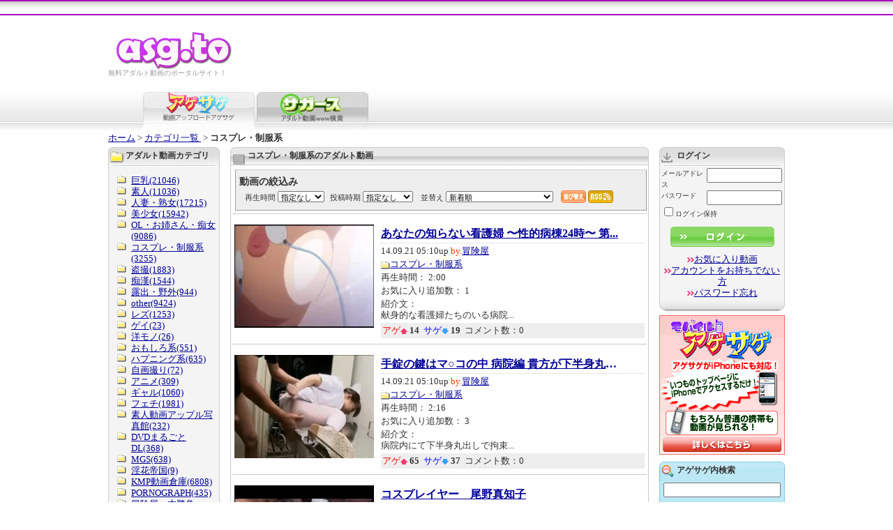

--- FILE ---
content_type: text/html; charset=UTF-8
request_url: https://asg.to/categoryPage.html?ccd=seihuku&sort=posted_on&page=270
body_size: 12154
content:
<!DOCTYPE html PUBLIC "-//W3C//DTD XHTML 1.0 Transitional//EN" "http://www.w3.org/TR/xhtml1/DTD/xhtml1-transitional.dtd">
<html xmlns="http://www.w3.org/1999/xhtml">
<head>
<meta http-equiv="Content-Type" content="text/html; charset=UTF-8" />
<title>コスプレ・制服系のアダルト動画 裏アゲサゲ−無料エロ動画−</title>
<meta name="keywords" content="無料アダルト,アダルトサンプル動画,アダルトDVD,アダルトムービー,新着アダルト動画" />
<meta name="copyright" content="Copyright アダルト動画アゲサゲ[ASG.TO]" />
<meta name="abstract" content="アダルト動画を投稿して対決！アゲサゲは無料動画アップロード！"  />
<meta name="description" content="新着アダルト動画アダルト動画アゲサゲは無料動画アップロードです。" />
<link href="/css/common.css" rel="stylesheet" type="text/css" />
<link type="application/rss+xml" href="new_movie.rss" title="Recently Added Videos" rel="alternate"/>
        <script type="text/javascript" src="/js/jquery-1.7.min.js"></script>
    <script type="text/javascript" src="/js/jquery.popunder.min.js"></script>
    <script type="text/javascript" src="/js/jquery.cookie.js"></script>
<script type="text/javascript" src="/js/common.js"></script>
<script type="text/javascript" src="/js/info.js"></script>
<script type="text/javascript" src="/js/thumbchange.js"></script>
<script type="text/javascript" src="/scripts/common.js"></script>
<link rel="meta" href="https://asg.to/labels.rdf" type="application/rdf+xml" title="ICRA labels" />
<meta http-equiv="pics-Label" content='(pics-1.1 "http://www.icra.org/pics/vocabularyv03/" l gen true for "http://asg.to" r (n 2 s 3 v 3 l 3 oa 2 ob 2 oc 0 od 0 oe 0 of 0 og 0 oh 0 c 3) gen true for "https://www.asg.to/" r (n 2 s 3 v 3 l 3 oa 2 ob 2 oc 0 od 0 oe 0 of 0 og 0 oh 0 c 3))' />
<meta name="RATING" content="RTA-5042-1996-1400-1577-RTA" /></head>

<body onload="MM_preloadImages('/images/tab_vegaspia_on.jpg')">

<div id="layout">

	<div id="ad-over" style="display:none;"><script type="text/javascript">document.write(adBody[adRand][1]);</script></div>
	<div id="header">
        	<div align="center">
		<table width="865" height="20" border="0" cellpadding="0" cellspacing="0" bordercolor="#FFFFFF">
	  <tr>
		<td>&nbsp;</td>
	  </tr>
	</table>
	</div>
		
		<div id="logoarea">
			<div id="logo">
				<h1><a href="/" title="アダルトビデオ ASG.TO"><img src="/vegas/images/logo.gif" alt="アダルトビデオ ASG.TO" border="0" /></a></h1>
				<p>無料アダルト動画のポータルサイト！</p>
			</div>
			<div id="gnavi">
		
				</ul>
			</div>
			<br class="clear" />
		</div>
		
		<div id="tabarea">
			<map name="videophoto">
			<area href="http://pix.asg.to/" coords="80,42,156,57">
			<area href="https://asg.to/" coords="0,0,156,57">
			</map>
			<img src="/img/common/tab_magesage_on.jpg" alt="裏アゲサゲ" name="agesage" id="agesage" usemap="#videophoto" />
			<a href="/search"><img src="https://asg.to/img/tab_vegaspia_off_160.jpg" alt="サガース（アダルト動画WWW検索）" name="vegaspia" border="0" id="vegaspia" onmouseover="MM_swapImage('vegaspia','','https://asg.to/img/tab_vegaspia_on_160.jpg',1)" onmouseout="MM_swapImgRestore()" /></a>
		<!-- remove it in english page - start -->
		<!-- remove it in english page - end -->
		</div>
	</div>
    <div id="main"><!-- メインエリア -->
        <div id="pan"><a href="/">ホーム</a>&nbsp;&gt;&nbsp;<a href="/category" title="カテゴリ一覧">カテゴリ一覧
</a>&nbsp;&gt;&nbsp;<strong>コスプレ・制服系</strong></div>

        <div id="wrap"><!-- 左＋真ん中開始 -->

        <div id="centerarea"><!-- 真ん中開始 -->

            <div class="box600 film">
                <div class="tit600">
                    <h2>コスプレ・制服系のアダルト動画</h2>
                                    </div>
                <div class="boxbody-white" id="list">
		            <form method="get" action="/categoryPage.html?ccd=seihuku&sort=posted_on&page=270">
    <div class="sortFilter" id="sortFilters">

    <p class="header">動画の絞込み</p>

    <input type="hidden" id="target-url-2" class="target-url" value="https://asg.to/new_movie.rss?"/>
    <input type="hidden" name="ccd" value="seihuku"/>
    <script>
        
        (function() {
            var node = {
            
                'value': 'seihuku', 'text': 'コスプレ・制服系'
            
            };

        sortFilter.changeRSSParam('ccd', node);
        })();
        
    </script>


<label for="minimum-length-1">再生時間</label>
<select id="minimum-length-1"  class="minimum-length"  name="minimumLength">
    <option value="">指定なし</option>
    <option value="5">5分以上</option>
    <option value="10">10分以上</option>
    <option value="20">20分以上</option>
    <option value="30">30分以上</option>
    <option value="60">60分以上</option>
</select><label for="movie-age-1">投稿時期</label>
<select id="movie-age-1"  class="movie-age"  name="age">
    <option value="">指定なし</option>
    <option value="today">1日以内</option>
    <option value="week">1週間以内</option>
    <option value="month">1ヶ月以内</option>
    <option value="halfyear">半年以内</option>
    <option value="year">1年以内</option>
    <option value="2year">2年以内</option>
    <option value="3year">3年以内</option>
    <option value="5year">5年以内</option>
</select>
    <label for="sort-1">並替え</label>
    <select name="sort" class="sort" id="sort-1">
                    <option value="posted_on" selected='selected'>新着順</option>
                    <option value="votes" >アゲが多い順</option>
                    <option value="votes_negative" >サゲが多い順</option>
                    <option value="comment_count" >コメントが多い順</option>
                    <option value="favorites" >お気に入りに追加された数</option>
                    <option value="movie_view" >再生回数順</option>
                    <option value="votes_ratio" >アゲ率順</option>
            </select>
    <script>
        
            (function() {
                var sort = $('.sort');

                sort.on('change', function () {
                    sortFilter.changeRSSParam('sort', this.options[this.selectedIndex]);
                    sortFilter.hidePopUp();
                });

                sort.trigger('change');
            })();
        
    </script>

    <a class="submit" href="#" onclick="this.parentNode.parentNode.submit(); return false;"></a>
            <a class="rssMenu" href="#" onclick="sortFilter.showPopUp(); return false;"></a>
    
    <div class="rssPopUp" id="rssPopUp">
    <div class="borderElement"></div>
    <a href="#" id="rssLink" class="button" target="_blank" onclick="sortFilter.hidePopUp();"></a>
    <div class="filters">
        <span class="filtersHead">現在の条件：</span><span id="filtersText"></span>
    </div>
    <a href="#" class="close" onclick="sortFilter.hidePopUp(); return false;"></a>
    <script>
    
    (function(global, factory) {
        factory(global, global.jQuery, global.sortFilter)
    }(this, function (w, $, sortFilter) {
        'use-strict';

        var handleOnDocumentReady = function () {

            var handleFilterOnChange = function (filterName) {
                return function () {
                    sortFilter.changeRSSParam(filterName, this.options[this.selectedIndex]);
                    sortFilter.showPopUp();
                    sortFilter.hidePopUp();
                };
            };

            var minimumLength = $('.minimum-length'),
                movieAge = $('.movie-age'),
                sort = $('.sort'),
                searchCategory = $('#search-category'),
                query = $('#query-box');

            minimumLength.on('change', handleFilterOnChange('minimumLength'));
            movieAge.on('change', handleFilterOnChange('age'));
            searchCategory.on('change', handleFilterOnChange('searchCategory'));
            sort.on('change', handleFilterOnChange('sort'));


            query.on('keyup', function () {
                sortFilter.changeRSSParam('q', {value: encodeURIComponent(query.val())});
                sortFilter.refreshRSSLink();
            });


            minimumLength.trigger('change');
            movieAge.trigger('change');
            sort.trigger('change');
            searchCategory.trigger('change');
            query.trigger('keyup');
        };

        $(handleOnDocumentReady);
    }));
    
</script></div>


</div></form>                    <!-- NOT FOR ENGLISH -->
                                        
			                    <!-- END NOT FOR ENGLISH -->
                    <script>var thumbsArray = new Array();var statusArray       = new Array();var preloadArray = new Array();</script>

                <!-- ループ開始 -->
                                <script language="JavaScript">var statusArray = new Array();var preloadArray = new Array();</script>
                <div>
                    <script language="JavaScript">thumbsArray[367877] = new Array();
                                                    thumbsArray[367877][0] = 'https://cdnmedia.asg.to/t/1402513850_392205_516197.flv.mp4/200x148/0';
                                                    thumbsArray[367877][1] = 'https://cdnmedia.asg.to/t/1402513850_392205_516197.flv.mp4/200x148/1';
                                                    thumbsArray[367877][2] = 'https://cdnmedia.asg.to/t/1402513850_392205_516197.flv.mp4/200x148/2';
                                                    thumbsArray[367877][3] = 'https://cdnmedia.asg.to/t/1402513850_392205_516197.flv.mp4/200x148/3';
                                                    thumbsArray[367877][4] = 'https://cdnmedia.asg.to/t/1402513850_392205_516197.flv.mp4/200x148/4';
                                                    thumbsArray[367877][5] = 'https://cdnmedia.asg.to/t/1402513850_392205_516197.flv.mp4/200x148/5';
                                                    thumbsArray[367877][6] = 'https://cdnmedia.asg.to/t/1402513850_392205_516197.flv.mp4/200x148/6';
                                                    thumbsArray[367877][7] = 'https://cdnmedia.asg.to/t/1402513850_392205_516197.flv.mp4/200x148/7';
                                                    thumbsArray[367877][8] = 'https://cdnmedia.asg.to/t/1402513850_392205_516197.flv.mp4/200x148/8';
                                                    thumbsArray[367877][9] = 'https://cdnmedia.asg.to/t/1402513850_392205_516197.flv.mp4/200x148/9';
                                                    thumbsArray[367877][10] = 'https://cdnmedia.asg.to/t/1402513850_392205_516197.flv.mp4/200x148/10';
                                                    thumbsArray[367877][11] = 'https://cdnmedia.asg.to/t/1402513850_392205_516197.flv.mp4/200x148/11';
                                                    thumbsArray[367877][12] = 'https://cdnmedia.asg.to/t/1402513850_392205_516197.flv.mp4/200x148/12';
                                                    thumbsArray[367877][13] = 'https://cdnmedia.asg.to/t/1402513850_392205_516197.flv.mp4/200x148/13';
                                                    thumbsArray[367877][14] = 'https://cdnmedia.asg.to/t/1402513850_392205_516197.flv.mp4/200x148/14';
                                                    thumbsArray[367877][15] = 'https://cdnmedia.asg.to/t/1402513850_392205_516197.flv.mp4/200x148/15';
                                                    thumbsArray[367877][16] = 'https://cdnmedia.asg.to/t/1402513850_392205_516197.flv.mp4/200x148/16';
                                                    thumbsArray[367877][17] = 'https://cdnmedia.asg.to/t/1402513850_392205_516197.flv.mp4/200x148/17';
                                                    thumbsArray[367877][18] = 'https://cdnmedia.asg.to/t/1402513850_392205_516197.flv.mp4/200x148/18';
                                                    thumbsArray[367877][19] = 'https://cdnmedia.asg.to/t/1402513850_392205_516197.flv.mp4/200x148/19';
                                                    thumbsArray[367877][20] = 'https://cdnmedia.asg.to/t/1402513850_392205_516197.flv.mp4/200x148/20';
                                                    thumbsArray[367877][21] = 'https://cdnmedia.asg.to/t/1402513850_392205_516197.flv.mp4/200x148/21';
                                                    thumbsArray[367877][22] = 'https://cdnmedia.asg.to/t/1402513850_392205_516197.flv.mp4/200x148/22';
                                                    thumbsArray[367877][23] = 'https://cdnmedia.asg.to/t/1402513850_392205_516197.flv.mp4/200x148/23';
                                                    thumbsArray[367877][24] = 'https://cdnmedia.asg.to/t/1402513850_392205_516197.flv.mp4/200x148/24';
                                                    thumbsArray[367877][25] = 'https://cdnmedia.asg.to/t/1402513850_392205_516197.flv.mp4/200x148/25';
                                            </script>
                    <div style="padding: 0; border: none">
                        <a href="/contentsPage.html?mcd=B4dJOzY7kqJezXmb" onmouseover="startPreview(367877)" onmouseout="stopPreview(367877)">
                            <img class="shift-left" src="https://cdnmedia.asg.to/t/1402513850_392205_516197.flv.mp4/200x148/12" id="img_src_367877" alt="あなたの知らない看護婦 〜性的病棟24時〜 第一話 天使たちの素顔" width="200" height="148" />
                        </a>
                    </div>
                    <div style="padding: 0; border: none">
                        <h3><a href="/contentsPage.html?mcd=B4dJOzY7kqJezXmb" title="あなたの知らない看護婦 〜性的病棟24時〜 第一話 天使たちの素顔">あなたの知らない看護婦 〜性的病棟24時〜 第...</a></h3>
                        <div class="list-info">
                                                <p>14.09.21 05:10up <span class="orange">by.</span><a href="/memberPage.html?mcd=oQmu9LwvUSUxkGG3Tco7">冒険屋</a></p>
                        <p><img src="/images/icon_folder_s.gif" alt="カテゴリ" width="13" height="11" align="absmiddle" /><a href="/categoryPage.html?ccd=seihuku">コスプレ・制服系</a></p>
                        <p>再生時間： 2:00</p>
                        <p>お気に入り追加数： 1</p>
                        <p>
                        紹介文：<br />
                        献身的な看護婦たちのいる病院...</p>
                        <p class="list-status">
                        <span class="red">アゲ</span><img src="/images/icon_age.gif" alt="↑" width="10" height="8" align="absmiddle" />&nbsp;<b>14</b>&nbsp;
                        <span class="green">サゲ</span><img src="/images/icon_sage.gif" alt="↓" width="10" height="8" align="absmiddle" />&nbsp;<b>19</b>&nbsp;
                        コメント数：0
                        </p>
                        </div>
                    </div>
                    <br clear="all" />
                </div>

                                <script language="JavaScript">var statusArray = new Array();var preloadArray = new Array();</script>
                <div>
                    <script language="JavaScript">thumbsArray[341143] = new Array();
                                                    thumbsArray[341143][0] = 'https://cdnmedia.asg.to/t/1368472140_615514_349802.flv.mp4/200x148/0';
                                                    thumbsArray[341143][1] = 'https://cdnmedia.asg.to/t/1368472140_615514_349802.flv.mp4/200x148/1';
                                                    thumbsArray[341143][2] = 'https://cdnmedia.asg.to/t/1368472140_615514_349802.flv.mp4/200x148/2';
                                                    thumbsArray[341143][3] = 'https://cdnmedia.asg.to/t/1368472140_615514_349802.flv.mp4/200x148/3';
                                                    thumbsArray[341143][4] = 'https://cdnmedia.asg.to/t/1368472140_615514_349802.flv.mp4/200x148/4';
                                                    thumbsArray[341143][5] = 'https://cdnmedia.asg.to/t/1368472140_615514_349802.flv.mp4/200x148/5';
                                                    thumbsArray[341143][6] = 'https://cdnmedia.asg.to/t/1368472140_615514_349802.flv.mp4/200x148/6';
                                                    thumbsArray[341143][7] = 'https://cdnmedia.asg.to/t/1368472140_615514_349802.flv.mp4/200x148/7';
                                                    thumbsArray[341143][8] = 'https://cdnmedia.asg.to/t/1368472140_615514_349802.flv.mp4/200x148/8';
                                                    thumbsArray[341143][9] = 'https://cdnmedia.asg.to/t/1368472140_615514_349802.flv.mp4/200x148/9';
                                                    thumbsArray[341143][10] = 'https://cdnmedia.asg.to/t/1368472140_615514_349802.flv.mp4/200x148/10';
                                                    thumbsArray[341143][11] = 'https://cdnmedia.asg.to/t/1368472140_615514_349802.flv.mp4/200x148/11';
                                                    thumbsArray[341143][12] = 'https://cdnmedia.asg.to/t/1368472140_615514_349802.flv.mp4/200x148/12';
                                                    thumbsArray[341143][13] = 'https://cdnmedia.asg.to/t/1368472140_615514_349802.flv.mp4/200x148/13';
                                                    thumbsArray[341143][14] = 'https://cdnmedia.asg.to/t/1368472140_615514_349802.flv.mp4/200x148/14';
                                                    thumbsArray[341143][15] = 'https://cdnmedia.asg.to/t/1368472140_615514_349802.flv.mp4/200x148/15';
                                                    thumbsArray[341143][16] = 'https://cdnmedia.asg.to/t/1368472140_615514_349802.flv.mp4/200x148/16';
                                                    thumbsArray[341143][17] = 'https://cdnmedia.asg.to/t/1368472140_615514_349802.flv.mp4/200x148/17';
                                                    thumbsArray[341143][18] = 'https://cdnmedia.asg.to/t/1368472140_615514_349802.flv.mp4/200x148/18';
                                                    thumbsArray[341143][19] = 'https://cdnmedia.asg.to/t/1368472140_615514_349802.flv.mp4/200x148/19';
                                                    thumbsArray[341143][20] = 'https://cdnmedia.asg.to/t/1368472140_615514_349802.flv.mp4/200x148/20';
                                                    thumbsArray[341143][21] = 'https://cdnmedia.asg.to/t/1368472140_615514_349802.flv.mp4/200x148/21';
                                                    thumbsArray[341143][22] = 'https://cdnmedia.asg.to/t/1368472140_615514_349802.flv.mp4/200x148/22';
                                                    thumbsArray[341143][23] = 'https://cdnmedia.asg.to/t/1368472140_615514_349802.flv.mp4/200x148/23';
                                                    thumbsArray[341143][24] = 'https://cdnmedia.asg.to/t/1368472140_615514_349802.flv.mp4/200x148/24';
                                                    thumbsArray[341143][25] = 'https://cdnmedia.asg.to/t/1368472140_615514_349802.flv.mp4/200x148/25';
                                            </script>
                    <div style="padding: 0; border: none">
                        <a href="/contentsPage.html?mcd=JGnTEbkRIQqeyPF9" onmouseover="startPreview(341143)" onmouseout="stopPreview(341143)">
                            <img class="shift-left" src="https://cdnmedia.asg.to/t/1368472140_615514_349802.flv.mp4/200x148/12" id="img_src_341143" alt="手錠の鍵はマ○コの中 病院編 貴方が下半身丸出しの看護師に「鍵を取っていただけますか」と 助けを求められたら犯さずにいれますか？" width="200" height="148" />
                        </a>
                    </div>
                    <div style="padding: 0; border: none">
                        <h3><a href="/contentsPage.html?mcd=JGnTEbkRIQqeyPF9" title="手錠の鍵はマ○コの中 病院編 貴方が下半身丸出しの看護師に「鍵を取っていただけますか」と 助けを求められたら犯さずにいれますか？">手錠の鍵はマ○コの中 病院編 貴方が下半身丸出...</a></h3>
                        <div class="list-info">
                                                <p>14.09.21 05:10up <span class="orange">by.</span><a href="/memberPage.html?mcd=oQmu9LwvUSUxkGG3Tco7">冒険屋</a></p>
                        <p><img src="/images/icon_folder_s.gif" alt="カテゴリ" width="13" height="11" align="absmiddle" /><a href="/categoryPage.html?ccd=seihuku">コスプレ・制服系</a></p>
                        <p>再生時間： 2:16</p>
                        <p>お気に入り追加数： 3</p>
                        <p>
                        紹介文：<br />
                        病院内にて下半身丸出しで拘束...</p>
                        <p class="list-status">
                        <span class="red">アゲ</span><img src="/images/icon_age.gif" alt="↑" width="10" height="8" align="absmiddle" />&nbsp;<b>65</b>&nbsp;
                        <span class="green">サゲ</span><img src="/images/icon_sage.gif" alt="↓" width="10" height="8" align="absmiddle" />&nbsp;<b>37</b>&nbsp;
                        コメント数：0
                        </p>
                        </div>
                    </div>
                    <br clear="all" />
                </div>

                                <script language="JavaScript">var statusArray = new Array();var preloadArray = new Array();</script>
                <div>
                    <script language="JavaScript">thumbsArray[343335] = new Array();
                                                    thumbsArray[343335][0] = 'https://cdnmedia.asg.to/t/1372706005_863765_351322.flv.mp4/200x148/0';
                                                    thumbsArray[343335][1] = 'https://cdnmedia.asg.to/t/1372706005_863765_351322.flv.mp4/200x148/1';
                                                    thumbsArray[343335][2] = 'https://cdnmedia.asg.to/t/1372706005_863765_351322.flv.mp4/200x148/2';
                                                    thumbsArray[343335][3] = 'https://cdnmedia.asg.to/t/1372706005_863765_351322.flv.mp4/200x148/3';
                                                    thumbsArray[343335][4] = 'https://cdnmedia.asg.to/t/1372706005_863765_351322.flv.mp4/200x148/4';
                                                    thumbsArray[343335][5] = 'https://cdnmedia.asg.to/t/1372706005_863765_351322.flv.mp4/200x148/5';
                                                    thumbsArray[343335][6] = 'https://cdnmedia.asg.to/t/1372706005_863765_351322.flv.mp4/200x148/6';
                                                    thumbsArray[343335][7] = 'https://cdnmedia.asg.to/t/1372706005_863765_351322.flv.mp4/200x148/7';
                                                    thumbsArray[343335][8] = 'https://cdnmedia.asg.to/t/1372706005_863765_351322.flv.mp4/200x148/8';
                                                    thumbsArray[343335][9] = 'https://cdnmedia.asg.to/t/1372706005_863765_351322.flv.mp4/200x148/9';
                                                    thumbsArray[343335][10] = 'https://cdnmedia.asg.to/t/1372706005_863765_351322.flv.mp4/200x148/10';
                                                    thumbsArray[343335][11] = 'https://cdnmedia.asg.to/t/1372706005_863765_351322.flv.mp4/200x148/11';
                                                    thumbsArray[343335][12] = 'https://cdnmedia.asg.to/t/1372706005_863765_351322.flv.mp4/200x148/12';
                                                    thumbsArray[343335][13] = 'https://cdnmedia.asg.to/t/1372706005_863765_351322.flv.mp4/200x148/13';
                                                    thumbsArray[343335][14] = 'https://cdnmedia.asg.to/t/1372706005_863765_351322.flv.mp4/200x148/14';
                                                    thumbsArray[343335][15] = 'https://cdnmedia.asg.to/t/1372706005_863765_351322.flv.mp4/200x148/15';
                                                    thumbsArray[343335][16] = 'https://cdnmedia.asg.to/t/1372706005_863765_351322.flv.mp4/200x148/16';
                                                    thumbsArray[343335][17] = 'https://cdnmedia.asg.to/t/1372706005_863765_351322.flv.mp4/200x148/17';
                                                    thumbsArray[343335][18] = 'https://cdnmedia.asg.to/t/1372706005_863765_351322.flv.mp4/200x148/18';
                                                    thumbsArray[343335][19] = 'https://cdnmedia.asg.to/t/1372706005_863765_351322.flv.mp4/200x148/19';
                                                    thumbsArray[343335][20] = 'https://cdnmedia.asg.to/t/1372706005_863765_351322.flv.mp4/200x148/20';
                                                    thumbsArray[343335][21] = 'https://cdnmedia.asg.to/t/1372706005_863765_351322.flv.mp4/200x148/21';
                                                    thumbsArray[343335][22] = 'https://cdnmedia.asg.to/t/1372706005_863765_351322.flv.mp4/200x148/22';
                                                    thumbsArray[343335][23] = 'https://cdnmedia.asg.to/t/1372706005_863765_351322.flv.mp4/200x148/23';
                                                    thumbsArray[343335][24] = 'https://cdnmedia.asg.to/t/1372706005_863765_351322.flv.mp4/200x148/24';
                                                    thumbsArray[343335][25] = 'https://cdnmedia.asg.to/t/1372706005_863765_351322.flv.mp4/200x148/25';
                                            </script>
                    <div style="padding: 0; border: none">
                        <a href="/contentsPage.html?mcd=p0WlMpluLtBHcj58" onmouseover="startPreview(343335)" onmouseout="stopPreview(343335)">
                            <img class="shift-left" src="https://cdnmedia.asg.to/t/1372706005_863765_351322.flv.mp4/200x148/12" id="img_src_343335" alt="コスプレイヤー　尾野真知子" width="200" height="148" />
                        </a>
                    </div>
                    <div style="padding: 0; border: none">
                        <h3><a href="/contentsPage.html?mcd=p0WlMpluLtBHcj58" title="コスプレイヤー　尾野真知子">コスプレイヤー　尾野真知子</a></h3>
                        <div class="list-info">
                                                <p>14.09.21 05:10up <span class="orange">by.</span><a href="/memberPage.html?mcd=oQmu9LwvUSUxkGG3Tco7">冒険屋</a></p>
                        <p><img src="/images/icon_folder_s.gif" alt="カテゴリ" width="13" height="11" align="absmiddle" /><a href="/categoryPage.html?ccd=seihuku">コスプレ・制服系</a></p>
                        <p>再生時間： 2:00</p>
                        <p>お気に入り追加数： 3</p>
                        <p>
                        紹介文：<br />
                        あのA○B○○になりたかったアイド...</p>
                        <p class="list-status">
                        <span class="red">アゲ</span><img src="/images/icon_age.gif" alt="↑" width="10" height="8" align="absmiddle" />&nbsp;<b>28</b>&nbsp;
                        <span class="green">サゲ</span><img src="/images/icon_sage.gif" alt="↓" width="10" height="8" align="absmiddle" />&nbsp;<b>19</b>&nbsp;
                        コメント数：0
                        </p>
                        </div>
                    </div>
                    <br clear="all" />
                </div>

                                <script language="JavaScript">var statusArray = new Array();var preloadArray = new Array();</script>
                <div>
                    <script language="JavaScript">thumbsArray[361769] = new Array();
                                                    thumbsArray[361769][0] = 'https://cdnmedia.asg.to/t/1398280308_19366_497562.flv.mp4/200x148/0';
                                                    thumbsArray[361769][1] = 'https://cdnmedia.asg.to/t/1398280308_19366_497562.flv.mp4/200x148/1';
                                                    thumbsArray[361769][2] = 'https://cdnmedia.asg.to/t/1398280308_19366_497562.flv.mp4/200x148/2';
                                                    thumbsArray[361769][3] = 'https://cdnmedia.asg.to/t/1398280308_19366_497562.flv.mp4/200x148/3';
                                                    thumbsArray[361769][4] = 'https://cdnmedia.asg.to/t/1398280308_19366_497562.flv.mp4/200x148/4';
                                                    thumbsArray[361769][5] = 'https://cdnmedia.asg.to/t/1398280308_19366_497562.flv.mp4/200x148/5';
                                                    thumbsArray[361769][6] = 'https://cdnmedia.asg.to/t/1398280308_19366_497562.flv.mp4/200x148/6';
                                                    thumbsArray[361769][7] = 'https://cdnmedia.asg.to/t/1398280308_19366_497562.flv.mp4/200x148/7';
                                                    thumbsArray[361769][8] = 'https://cdnmedia.asg.to/t/1398280308_19366_497562.flv.mp4/200x148/8';
                                                    thumbsArray[361769][9] = 'https://cdnmedia.asg.to/t/1398280308_19366_497562.flv.mp4/200x148/9';
                                                    thumbsArray[361769][10] = 'https://cdnmedia.asg.to/t/1398280308_19366_497562.flv.mp4/200x148/10';
                                                    thumbsArray[361769][11] = 'https://cdnmedia.asg.to/t/1398280308_19366_497562.flv.mp4/200x148/11';
                                                    thumbsArray[361769][12] = 'https://cdnmedia.asg.to/t/1398280308_19366_497562.flv.mp4/200x148/12';
                                                    thumbsArray[361769][13] = 'https://cdnmedia.asg.to/t/1398280308_19366_497562.flv.mp4/200x148/13';
                                                    thumbsArray[361769][14] = 'https://cdnmedia.asg.to/t/1398280308_19366_497562.flv.mp4/200x148/14';
                                                    thumbsArray[361769][15] = 'https://cdnmedia.asg.to/t/1398280308_19366_497562.flv.mp4/200x148/15';
                                                    thumbsArray[361769][16] = 'https://cdnmedia.asg.to/t/1398280308_19366_497562.flv.mp4/200x148/16';
                                                    thumbsArray[361769][17] = 'https://cdnmedia.asg.to/t/1398280308_19366_497562.flv.mp4/200x148/17';
                                                    thumbsArray[361769][18] = 'https://cdnmedia.asg.to/t/1398280308_19366_497562.flv.mp4/200x148/18';
                                                    thumbsArray[361769][19] = 'https://cdnmedia.asg.to/t/1398280308_19366_497562.flv.mp4/200x148/19';
                                                    thumbsArray[361769][20] = 'https://cdnmedia.asg.to/t/1398280308_19366_497562.flv.mp4/200x148/20';
                                                    thumbsArray[361769][21] = 'https://cdnmedia.asg.to/t/1398280308_19366_497562.flv.mp4/200x148/21';
                                                    thumbsArray[361769][22] = 'https://cdnmedia.asg.to/t/1398280308_19366_497562.flv.mp4/200x148/22';
                                                    thumbsArray[361769][23] = 'https://cdnmedia.asg.to/t/1398280308_19366_497562.flv.mp4/200x148/23';
                                                    thumbsArray[361769][24] = 'https://cdnmedia.asg.to/t/1398280308_19366_497562.flv.mp4/200x148/24';
                                                    thumbsArray[361769][25] = 'https://cdnmedia.asg.to/t/1398280308_19366_497562.flv.mp4/200x148/25';
                                            </script>
                    <div style="padding: 0; border: none">
                        <a href="/contentsPage.html?mcd=q90vj4zjniRy9egm" onmouseover="startPreview(361769)" onmouseout="stopPreview(361769)">
                            <img class="shift-left" src="https://cdnmedia.asg.to/t/1398280308_19366_497562.flv.mp4/200x148/12" id="img_src_361769" alt="精子ごっくん　看護師" width="200" height="148" />
                        </a>
                    </div>
                    <div style="padding: 0; border: none">
                        <h3><a href="/contentsPage.html?mcd=q90vj4zjniRy9egm" title="精子ごっくん　看護師">精子ごっくん　看護師</a></h3>
                        <div class="list-info">
                                                <p>14.09.21 05:10up <span class="orange">by.</span><a href="/memberPage.html?mcd=oQmu9LwvUSUxkGG3Tco7">冒険屋</a></p>
                        <p><img src="/images/icon_folder_s.gif" alt="カテゴリ" width="13" height="11" align="absmiddle" /><a href="/categoryPage.html?ccd=seihuku">コスプレ・制服系</a></p>
                        <p>再生時間： 2:01</p>
                        <p>お気に入り追加数： 4</p>
                        <p>
                        紹介文：<br />
                        AKNRでAVデビューしたお馴染み...</p>
                        <p class="list-status">
                        <span class="red">アゲ</span><img src="/images/icon_age.gif" alt="↑" width="10" height="8" align="absmiddle" />&nbsp;<b>24</b>&nbsp;
                        <span class="green">サゲ</span><img src="/images/icon_sage.gif" alt="↓" width="10" height="8" align="absmiddle" />&nbsp;<b>14</b>&nbsp;
                        コメント数：0
                        </p>
                        </div>
                    </div>
                    <br clear="all" />
                </div>

                                <script language="JavaScript">var statusArray = new Array();var preloadArray = new Array();</script>
                <div>
                    <script language="JavaScript">thumbsArray[361768] = new Array();
                                                    thumbsArray[361768][0] = 'https://cdnmedia.asg.to/t/1398280110_362092_497561.flv.mp4/200x148/0';
                                                    thumbsArray[361768][1] = 'https://cdnmedia.asg.to/t/1398280110_362092_497561.flv.mp4/200x148/1';
                                                    thumbsArray[361768][2] = 'https://cdnmedia.asg.to/t/1398280110_362092_497561.flv.mp4/200x148/2';
                                                    thumbsArray[361768][3] = 'https://cdnmedia.asg.to/t/1398280110_362092_497561.flv.mp4/200x148/3';
                                                    thumbsArray[361768][4] = 'https://cdnmedia.asg.to/t/1398280110_362092_497561.flv.mp4/200x148/4';
                                                    thumbsArray[361768][5] = 'https://cdnmedia.asg.to/t/1398280110_362092_497561.flv.mp4/200x148/5';
                                                    thumbsArray[361768][6] = 'https://cdnmedia.asg.to/t/1398280110_362092_497561.flv.mp4/200x148/6';
                                                    thumbsArray[361768][7] = 'https://cdnmedia.asg.to/t/1398280110_362092_497561.flv.mp4/200x148/7';
                                                    thumbsArray[361768][8] = 'https://cdnmedia.asg.to/t/1398280110_362092_497561.flv.mp4/200x148/8';
                                                    thumbsArray[361768][9] = 'https://cdnmedia.asg.to/t/1398280110_362092_497561.flv.mp4/200x148/9';
                                                    thumbsArray[361768][10] = 'https://cdnmedia.asg.to/t/1398280110_362092_497561.flv.mp4/200x148/10';
                                                    thumbsArray[361768][11] = 'https://cdnmedia.asg.to/t/1398280110_362092_497561.flv.mp4/200x148/11';
                                                    thumbsArray[361768][12] = 'https://cdnmedia.asg.to/t/1398280110_362092_497561.flv.mp4/200x148/12';
                                                    thumbsArray[361768][13] = 'https://cdnmedia.asg.to/t/1398280110_362092_497561.flv.mp4/200x148/13';
                                                    thumbsArray[361768][14] = 'https://cdnmedia.asg.to/t/1398280110_362092_497561.flv.mp4/200x148/14';
                                                    thumbsArray[361768][15] = 'https://cdnmedia.asg.to/t/1398280110_362092_497561.flv.mp4/200x148/15';
                                                    thumbsArray[361768][16] = 'https://cdnmedia.asg.to/t/1398280110_362092_497561.flv.mp4/200x148/16';
                                                    thumbsArray[361768][17] = 'https://cdnmedia.asg.to/t/1398280110_362092_497561.flv.mp4/200x148/17';
                                                    thumbsArray[361768][18] = 'https://cdnmedia.asg.to/t/1398280110_362092_497561.flv.mp4/200x148/18';
                                                    thumbsArray[361768][19] = 'https://cdnmedia.asg.to/t/1398280110_362092_497561.flv.mp4/200x148/19';
                                                    thumbsArray[361768][20] = 'https://cdnmedia.asg.to/t/1398280110_362092_497561.flv.mp4/200x148/20';
                                                    thumbsArray[361768][21] = 'https://cdnmedia.asg.to/t/1398280110_362092_497561.flv.mp4/200x148/21';
                                                    thumbsArray[361768][22] = 'https://cdnmedia.asg.to/t/1398280110_362092_497561.flv.mp4/200x148/22';
                                                    thumbsArray[361768][23] = 'https://cdnmedia.asg.to/t/1398280110_362092_497561.flv.mp4/200x148/23';
                                                    thumbsArray[361768][24] = 'https://cdnmedia.asg.to/t/1398280110_362092_497561.flv.mp4/200x148/24';
                                                    thumbsArray[361768][25] = 'https://cdnmedia.asg.to/t/1398280110_362092_497561.flv.mp4/200x148/25';
                                            </script>
                    <div style="padding: 0; border: none">
                        <a href="/contentsPage.html?mcd=ZDXq3iVDRfinlT4m" onmouseover="startPreview(361768)" onmouseout="stopPreview(361768)">
                            <img class="shift-left" src="https://cdnmedia.asg.to/t/1398280110_362092_497561.flv.mp4/200x148/12" id="img_src_361768" alt="非ヌキ系サロン　洗体エステで勃起しちゃった僕。10" width="200" height="148" />
                        </a>
                    </div>
                    <div style="padding: 0; border: none">
                        <h3><a href="/contentsPage.html?mcd=ZDXq3iVDRfinlT4m" title="非ヌキ系サロン　洗体エステで勃起しちゃった僕。10">非ヌキ系サロン　洗体エステで勃起しちゃった...</a></h3>
                        <div class="list-info">
                                                <p>14.09.21 05:10up <span class="orange">by.</span><a href="/memberPage.html?mcd=oQmu9LwvUSUxkGG3Tco7">冒険屋</a></p>
                        <p><img src="/images/icon_folder_s.gif" alt="カテゴリ" width="13" height="11" align="absmiddle" /><a href="/categoryPage.html?ccd=seihuku">コスプレ・制服系</a></p>
                        <p>再生時間： 2:01</p>
                        <p>お気に入り追加数： 3</p>
                        <p>
                        紹介文：<br />
                        非ヌキ系サロン　洗体エステで...</p>
                        <p class="list-status">
                        <span class="red">アゲ</span><img src="/images/icon_age.gif" alt="↑" width="10" height="8" align="absmiddle" />&nbsp;<b>12</b>&nbsp;
                        <span class="green">サゲ</span><img src="/images/icon_sage.gif" alt="↓" width="10" height="8" align="absmiddle" />&nbsp;<b>23</b>&nbsp;
                        コメント数：0
                        </p>
                        </div>
                    </div>
                    <br clear="all" />
                </div>

                                <script language="JavaScript">var statusArray = new Array();var preloadArray = new Array();</script>
                <div>
                    <script language="JavaScript">thumbsArray[350665] = new Array();
                                                    thumbsArray[350665][0] = 'https://cdnmedia.asg.to/t/1389727676_789694_360049.flv.mp4/200x148/0';
                                                    thumbsArray[350665][1] = 'https://cdnmedia.asg.to/t/1389727676_789694_360049.flv.mp4/200x148/1';
                                                    thumbsArray[350665][2] = 'https://cdnmedia.asg.to/t/1389727676_789694_360049.flv.mp4/200x148/2';
                                                    thumbsArray[350665][3] = 'https://cdnmedia.asg.to/t/1389727676_789694_360049.flv.mp4/200x148/3';
                                                    thumbsArray[350665][4] = 'https://cdnmedia.asg.to/t/1389727676_789694_360049.flv.mp4/200x148/4';
                                                    thumbsArray[350665][5] = 'https://cdnmedia.asg.to/t/1389727676_789694_360049.flv.mp4/200x148/5';
                                                    thumbsArray[350665][6] = 'https://cdnmedia.asg.to/t/1389727676_789694_360049.flv.mp4/200x148/6';
                                                    thumbsArray[350665][7] = 'https://cdnmedia.asg.to/t/1389727676_789694_360049.flv.mp4/200x148/7';
                                                    thumbsArray[350665][8] = 'https://cdnmedia.asg.to/t/1389727676_789694_360049.flv.mp4/200x148/8';
                                                    thumbsArray[350665][9] = 'https://cdnmedia.asg.to/t/1389727676_789694_360049.flv.mp4/200x148/9';
                                                    thumbsArray[350665][10] = 'https://cdnmedia.asg.to/t/1389727676_789694_360049.flv.mp4/200x148/10';
                                                    thumbsArray[350665][11] = 'https://cdnmedia.asg.to/t/1389727676_789694_360049.flv.mp4/200x148/11';
                                                    thumbsArray[350665][12] = 'https://cdnmedia.asg.to/t/1389727676_789694_360049.flv.mp4/200x148/12';
                                                    thumbsArray[350665][13] = 'https://cdnmedia.asg.to/t/1389727676_789694_360049.flv.mp4/200x148/13';
                                                    thumbsArray[350665][14] = 'https://cdnmedia.asg.to/t/1389727676_789694_360049.flv.mp4/200x148/14';
                                                    thumbsArray[350665][15] = 'https://cdnmedia.asg.to/t/1389727676_789694_360049.flv.mp4/200x148/15';
                                                    thumbsArray[350665][16] = 'https://cdnmedia.asg.to/t/1389727676_789694_360049.flv.mp4/200x148/16';
                                                    thumbsArray[350665][17] = 'https://cdnmedia.asg.to/t/1389727676_789694_360049.flv.mp4/200x148/17';
                                                    thumbsArray[350665][18] = 'https://cdnmedia.asg.to/t/1389727676_789694_360049.flv.mp4/200x148/18';
                                                    thumbsArray[350665][19] = 'https://cdnmedia.asg.to/t/1389727676_789694_360049.flv.mp4/200x148/19';
                                                    thumbsArray[350665][20] = 'https://cdnmedia.asg.to/t/1389727676_789694_360049.flv.mp4/200x148/20';
                                                    thumbsArray[350665][21] = 'https://cdnmedia.asg.to/t/1389727676_789694_360049.flv.mp4/200x148/21';
                                                    thumbsArray[350665][22] = 'https://cdnmedia.asg.to/t/1389727676_789694_360049.flv.mp4/200x148/22';
                                                    thumbsArray[350665][23] = 'https://cdnmedia.asg.to/t/1389727676_789694_360049.flv.mp4/200x148/23';
                                                    thumbsArray[350665][24] = 'https://cdnmedia.asg.to/t/1389727676_789694_360049.flv.mp4/200x148/24';
                                                    thumbsArray[350665][25] = 'https://cdnmedia.asg.to/t/1389727676_789694_360049.flv.mp4/200x148/25';
                                            </script>
                    <div style="padding: 0; border: none">
                        <a href="/contentsPage.html?mcd=QN6MNYVRVgyeOKx0" onmouseover="startPreview(350665)" onmouseout="stopPreview(350665)">
                            <img class="shift-left" src="https://cdnmedia.asg.to/t/1389727676_789694_360049.flv.mp4/200x148/12" id="img_src_350665" alt="尾上若葉式早漏チ〇ポ強化合宿" width="200" height="148" />
                        </a>
                    </div>
                    <div style="padding: 0; border: none">
                        <h3><a href="/contentsPage.html?mcd=QN6MNYVRVgyeOKx0" title="尾上若葉式早漏チ〇ポ強化合宿">尾上若葉式早漏チ〇ポ強化合宿</a></h3>
                        <div class="list-info">
                                                <p>14.09.18 05:10up <span class="orange">by.</span><a href="/memberPage.html?mcd=oQmu9LwvUSUxkGG3Tco7">冒険屋</a></p>
                        <p><img src="/images/icon_folder_s.gif" alt="カテゴリ" width="13" height="11" align="absmiddle" /><a href="/categoryPage.html?ccd=seihuku">コスプレ・制服系</a></p>
                        <p>再生時間： 2:01</p>
                        <p>お気に入り追加数： 2</p>
                        <p>
                        紹介文：<br />
                        早漏でお悩みの男性を人気女優...</p>
                        <p class="list-status">
                        <span class="red">アゲ</span><img src="/images/icon_age.gif" alt="↑" width="10" height="8" align="absmiddle" />&nbsp;<b>38</b>&nbsp;
                        <span class="green">サゲ</span><img src="/images/icon_sage.gif" alt="↓" width="10" height="8" align="absmiddle" />&nbsp;<b>39</b>&nbsp;
                        コメント数：0
                        </p>
                        </div>
                    </div>
                    <br clear="all" />
                </div>

                                <script language="JavaScript">var statusArray = new Array();var preloadArray = new Array();</script>
                <div>
                    <script language="JavaScript">thumbsArray[378246] = new Array();
                                                    thumbsArray[378246][0] = 'https://cdnmedia.asg.to/t/1410783102_541182_543474.flv.mp4/200x148/0';
                                                    thumbsArray[378246][1] = 'https://cdnmedia.asg.to/t/1410783102_541182_543474.flv.mp4/200x148/1';
                                                    thumbsArray[378246][2] = 'https://cdnmedia.asg.to/t/1410783102_541182_543474.flv.mp4/200x148/2';
                                                    thumbsArray[378246][3] = 'https://cdnmedia.asg.to/t/1410783102_541182_543474.flv.mp4/200x148/3';
                                                    thumbsArray[378246][4] = 'https://cdnmedia.asg.to/t/1410783102_541182_543474.flv.mp4/200x148/4';
                                                    thumbsArray[378246][5] = 'https://cdnmedia.asg.to/t/1410783102_541182_543474.flv.mp4/200x148/5';
                                                    thumbsArray[378246][6] = 'https://cdnmedia.asg.to/t/1410783102_541182_543474.flv.mp4/200x148/6';
                                                    thumbsArray[378246][7] = 'https://cdnmedia.asg.to/t/1410783102_541182_543474.flv.mp4/200x148/7';
                                                    thumbsArray[378246][8] = 'https://cdnmedia.asg.to/t/1410783102_541182_543474.flv.mp4/200x148/8';
                                                    thumbsArray[378246][9] = 'https://cdnmedia.asg.to/t/1410783102_541182_543474.flv.mp4/200x148/9';
                                                    thumbsArray[378246][10] = 'https://cdnmedia.asg.to/t/1410783102_541182_543474.flv.mp4/200x148/10';
                                                    thumbsArray[378246][11] = 'https://cdnmedia.asg.to/t/1410783102_541182_543474.flv.mp4/200x148/11';
                                                    thumbsArray[378246][12] = 'https://cdnmedia.asg.to/t/1410783102_541182_543474.flv.mp4/200x148/12';
                                                    thumbsArray[378246][13] = 'https://cdnmedia.asg.to/t/1410783102_541182_543474.flv.mp4/200x148/13';
                                                    thumbsArray[378246][14] = 'https://cdnmedia.asg.to/t/1410783102_541182_543474.flv.mp4/200x148/14';
                                                    thumbsArray[378246][15] = 'https://cdnmedia.asg.to/t/1410783102_541182_543474.flv.mp4/200x148/15';
                                                    thumbsArray[378246][16] = 'https://cdnmedia.asg.to/t/1410783102_541182_543474.flv.mp4/200x148/16';
                                                    thumbsArray[378246][17] = 'https://cdnmedia.asg.to/t/1410783102_541182_543474.flv.mp4/200x148/17';
                                                    thumbsArray[378246][18] = 'https://cdnmedia.asg.to/t/1410783102_541182_543474.flv.mp4/200x148/18';
                                                    thumbsArray[378246][19] = 'https://cdnmedia.asg.to/t/1410783102_541182_543474.flv.mp4/200x148/19';
                                                    thumbsArray[378246][20] = 'https://cdnmedia.asg.to/t/1410783102_541182_543474.flv.mp4/200x148/20';
                                                    thumbsArray[378246][21] = 'https://cdnmedia.asg.to/t/1410783102_541182_543474.flv.mp4/200x148/21';
                                                    thumbsArray[378246][22] = 'https://cdnmedia.asg.to/t/1410783102_541182_543474.flv.mp4/200x148/22';
                                                    thumbsArray[378246][23] = 'https://cdnmedia.asg.to/t/1410783102_541182_543474.flv.mp4/200x148/23';
                                                    thumbsArray[378246][24] = 'https://cdnmedia.asg.to/t/1410783102_541182_543474.flv.mp4/200x148/24';
                                                    thumbsArray[378246][25] = 'https://cdnmedia.asg.to/t/1410783102_541182_543474.flv.mp4/200x148/25';
                                            </script>
                    <div style="padding: 0; border: none">
                        <a href="/contentsPage.html?mcd=aWdoWTkxeGd2X5pF" onmouseover="startPreview(378246)" onmouseout="stopPreview(378246)">
                            <img class="shift-left" src="https://cdnmedia.asg.to/t/1410783102_541182_543474.flv.mp4/200x148/12" id="img_src_378246" alt="中出し肉便器学級当番2" width="200" height="148" />
                        </a>
                    </div>
                    <div style="padding: 0; border: none">
                        <h3><a href="/contentsPage.html?mcd=aWdoWTkxeGd2X5pF" title="中出し肉便器学級当番2">中出し肉便器学級当番2</a></h3>
                        <div class="list-info">
                                                <p>14.09.17 21:00up <span class="orange">by.</span><a href="/memberPage.html?mcd=XS9MmFx3xDtRR6dNftgk">ソフトオンデマンド</a></p>
                        <p><img src="/images/icon_folder_s.gif" alt="カテゴリ" width="13" height="11" align="absmiddle" /><a href="/categoryPage.html?ccd=seihuku">コスプレ・制服系</a></p>
                        <p>再生時間： 1:26</p>
                        <p>お気に入り追加数： 5</p>
                        <p>
                        紹介文：<br />
                        「奉仕係」それは男子生徒の心...</p>
                        <p class="list-status">
                        <span class="red">アゲ</span><img src="/images/icon_age.gif" alt="↑" width="10" height="8" align="absmiddle" />&nbsp;<b>6</b>&nbsp;
                        <span class="green">サゲ</span><img src="/images/icon_sage.gif" alt="↓" width="10" height="8" align="absmiddle" />&nbsp;<b>8</b>&nbsp;
                        コメント数：0
                        </p>
                        </div>
                    </div>
                    <br clear="all" />
                </div>

                                <script language="JavaScript">var statusArray = new Array();var preloadArray = new Array();</script>
                <div>
                    <script language="JavaScript">thumbsArray[341021] = new Array();
                                                    thumbsArray[341021][0] = 'https://cdnmedia.asg.to/t/1368214315_70472_349735.flv.mp4/200x148/0';
                                                    thumbsArray[341021][1] = 'https://cdnmedia.asg.to/t/1368214315_70472_349735.flv.mp4/200x148/1';
                                                    thumbsArray[341021][2] = 'https://cdnmedia.asg.to/t/1368214315_70472_349735.flv.mp4/200x148/2';
                                                    thumbsArray[341021][3] = 'https://cdnmedia.asg.to/t/1368214315_70472_349735.flv.mp4/200x148/3';
                                                    thumbsArray[341021][4] = 'https://cdnmedia.asg.to/t/1368214315_70472_349735.flv.mp4/200x148/4';
                                                    thumbsArray[341021][5] = 'https://cdnmedia.asg.to/t/1368214315_70472_349735.flv.mp4/200x148/5';
                                                    thumbsArray[341021][6] = 'https://cdnmedia.asg.to/t/1368214315_70472_349735.flv.mp4/200x148/6';
                                                    thumbsArray[341021][7] = 'https://cdnmedia.asg.to/t/1368214315_70472_349735.flv.mp4/200x148/7';
                                                    thumbsArray[341021][8] = 'https://cdnmedia.asg.to/t/1368214315_70472_349735.flv.mp4/200x148/8';
                                                    thumbsArray[341021][9] = 'https://cdnmedia.asg.to/t/1368214315_70472_349735.flv.mp4/200x148/9';
                                                    thumbsArray[341021][10] = 'https://cdnmedia.asg.to/t/1368214315_70472_349735.flv.mp4/200x148/10';
                                                    thumbsArray[341021][11] = 'https://cdnmedia.asg.to/t/1368214315_70472_349735.flv.mp4/200x148/11';
                                                    thumbsArray[341021][12] = 'https://cdnmedia.asg.to/t/1368214315_70472_349735.flv.mp4/200x148/12';
                                                    thumbsArray[341021][13] = 'https://cdnmedia.asg.to/t/1368214315_70472_349735.flv.mp4/200x148/13';
                                                    thumbsArray[341021][14] = 'https://cdnmedia.asg.to/t/1368214315_70472_349735.flv.mp4/200x148/14';
                                                    thumbsArray[341021][15] = 'https://cdnmedia.asg.to/t/1368214315_70472_349735.flv.mp4/200x148/15';
                                                    thumbsArray[341021][16] = 'https://cdnmedia.asg.to/t/1368214315_70472_349735.flv.mp4/200x148/16';
                                                    thumbsArray[341021][17] = 'https://cdnmedia.asg.to/t/1368214315_70472_349735.flv.mp4/200x148/17';
                                                    thumbsArray[341021][18] = 'https://cdnmedia.asg.to/t/1368214315_70472_349735.flv.mp4/200x148/18';
                                                    thumbsArray[341021][19] = 'https://cdnmedia.asg.to/t/1368214315_70472_349735.flv.mp4/200x148/19';
                                                    thumbsArray[341021][20] = 'https://cdnmedia.asg.to/t/1368214315_70472_349735.flv.mp4/200x148/20';
                                                    thumbsArray[341021][21] = 'https://cdnmedia.asg.to/t/1368214315_70472_349735.flv.mp4/200x148/21';
                                                    thumbsArray[341021][22] = 'https://cdnmedia.asg.to/t/1368214315_70472_349735.flv.mp4/200x148/22';
                                                    thumbsArray[341021][23] = 'https://cdnmedia.asg.to/t/1368214315_70472_349735.flv.mp4/200x148/23';
                                                    thumbsArray[341021][24] = 'https://cdnmedia.asg.to/t/1368214315_70472_349735.flv.mp4/200x148/24';
                                                    thumbsArray[341021][25] = 'https://cdnmedia.asg.to/t/1368214315_70472_349735.flv.mp4/200x148/25';
                                            </script>
                    <div style="padding: 0; border: none">
                        <a href="/contentsPage.html?mcd=8XJmgzG3nZfCW8lg" onmouseover="startPreview(341021)" onmouseout="stopPreview(341021)">
                            <img class="shift-left" src="https://cdnmedia.asg.to/t/1368214315_70472_349735.flv.mp4/200x148/12" id="img_src_341021" alt="僕の数少ない友達" width="200" height="148" />
                        </a>
                    </div>
                    <div style="padding: 0; border: none">
                        <h3><a href="/contentsPage.html?mcd=8XJmgzG3nZfCW8lg" title="僕の数少ない友達">僕の数少ない友達</a></h3>
                        <div class="list-info">
                                                <p>14.09.17 05:10up <span class="orange">by.</span><a href="/memberPage.html?mcd=oQmu9LwvUSUxkGG3Tco7">冒険屋</a></p>
                        <p><img src="/images/icon_folder_s.gif" alt="カテゴリ" width="13" height="11" align="absmiddle" /><a href="/categoryPage.html?ccd=seihuku">コスプレ・制服系</a></p>
                        <p>再生時間： 2:00</p>
                        <p>お気に入り追加数： 3</p>
                        <p>
                        紹介文：<br />
                        エアー友達だけじゃ満足できな...</p>
                        <p class="list-status">
                        <span class="red">アゲ</span><img src="/images/icon_age.gif" alt="↑" width="10" height="8" align="absmiddle" />&nbsp;<b>40</b>&nbsp;
                        <span class="green">サゲ</span><img src="/images/icon_sage.gif" alt="↓" width="10" height="8" align="absmiddle" />&nbsp;<b>46</b>&nbsp;
                        コメント数：2
                        </p>
                        </div>
                    </div>
                    <br clear="all" />
                </div>

                                <script language="JavaScript">var statusArray = new Array();var preloadArray = new Array();</script>
                <div>
                    <script language="JavaScript">thumbsArray[340974] = new Array();
                                                    thumbsArray[340974][0] = 'https://cdnmedia.asg.to/t/1368126566_389863_349795.flv.mp4/200x148/0';
                                                    thumbsArray[340974][1] = 'https://cdnmedia.asg.to/t/1368126566_389863_349795.flv.mp4/200x148/1';
                                                    thumbsArray[340974][2] = 'https://cdnmedia.asg.to/t/1368126566_389863_349795.flv.mp4/200x148/2';
                                                    thumbsArray[340974][3] = 'https://cdnmedia.asg.to/t/1368126566_389863_349795.flv.mp4/200x148/3';
                                                    thumbsArray[340974][4] = 'https://cdnmedia.asg.to/t/1368126566_389863_349795.flv.mp4/200x148/4';
                                                    thumbsArray[340974][5] = 'https://cdnmedia.asg.to/t/1368126566_389863_349795.flv.mp4/200x148/5';
                                                    thumbsArray[340974][6] = 'https://cdnmedia.asg.to/t/1368126566_389863_349795.flv.mp4/200x148/6';
                                                    thumbsArray[340974][7] = 'https://cdnmedia.asg.to/t/1368126566_389863_349795.flv.mp4/200x148/7';
                                                    thumbsArray[340974][8] = 'https://cdnmedia.asg.to/t/1368126566_389863_349795.flv.mp4/200x148/8';
                                                    thumbsArray[340974][9] = 'https://cdnmedia.asg.to/t/1368126566_389863_349795.flv.mp4/200x148/9';
                                                    thumbsArray[340974][10] = 'https://cdnmedia.asg.to/t/1368126566_389863_349795.flv.mp4/200x148/10';
                                                    thumbsArray[340974][11] = 'https://cdnmedia.asg.to/t/1368126566_389863_349795.flv.mp4/200x148/11';
                                                    thumbsArray[340974][12] = 'https://cdnmedia.asg.to/t/1368126566_389863_349795.flv.mp4/200x148/12';
                                                    thumbsArray[340974][13] = 'https://cdnmedia.asg.to/t/1368126566_389863_349795.flv.mp4/200x148/13';
                                                    thumbsArray[340974][14] = 'https://cdnmedia.asg.to/t/1368126566_389863_349795.flv.mp4/200x148/14';
                                                    thumbsArray[340974][15] = 'https://cdnmedia.asg.to/t/1368126566_389863_349795.flv.mp4/200x148/15';
                                                    thumbsArray[340974][16] = 'https://cdnmedia.asg.to/t/1368126566_389863_349795.flv.mp4/200x148/16';
                                                    thumbsArray[340974][17] = 'https://cdnmedia.asg.to/t/1368126566_389863_349795.flv.mp4/200x148/17';
                                                    thumbsArray[340974][18] = 'https://cdnmedia.asg.to/t/1368126566_389863_349795.flv.mp4/200x148/18';
                                                    thumbsArray[340974][19] = 'https://cdnmedia.asg.to/t/1368126566_389863_349795.flv.mp4/200x148/19';
                                                    thumbsArray[340974][20] = 'https://cdnmedia.asg.to/t/1368126566_389863_349795.flv.mp4/200x148/20';
                                                    thumbsArray[340974][21] = 'https://cdnmedia.asg.to/t/1368126566_389863_349795.flv.mp4/200x148/21';
                                                    thumbsArray[340974][22] = 'https://cdnmedia.asg.to/t/1368126566_389863_349795.flv.mp4/200x148/22';
                                                    thumbsArray[340974][23] = 'https://cdnmedia.asg.to/t/1368126566_389863_349795.flv.mp4/200x148/23';
                                                    thumbsArray[340974][24] = 'https://cdnmedia.asg.to/t/1368126566_389863_349795.flv.mp4/200x148/24';
                                                    thumbsArray[340974][25] = 'https://cdnmedia.asg.to/t/1368126566_389863_349795.flv.mp4/200x148/25';
                                            </script>
                    <div style="padding: 0; border: none">
                        <a href="/contentsPage.html?mcd=L8ctabXkYiwfwAiP" onmouseover="startPreview(340974)" onmouseout="stopPreview(340974)">
                            <img class="shift-left" src="https://cdnmedia.asg.to/t/1368126566_389863_349795.flv.mp4/200x148/12" id="img_src_340974" alt="「弱みを握られ言いなりになっても快感を拒絶し続ける 清楚なグ○ーンアテンダントをイカせる哲学」 VOL.1" width="200" height="148" />
                        </a>
                    </div>
                    <div style="padding: 0; border: none">
                        <h3><a href="/contentsPage.html?mcd=L8ctabXkYiwfwAiP" title="「弱みを握られ言いなりになっても快感を拒絶し続ける 清楚なグ○ーンアテンダントをイカせる哲学」 VOL.1">「弱みを握られ言いなりになっても快感を拒絶...</a></h3>
                        <div class="list-info">
                                                <p>14.09.17 05:10up <span class="orange">by.</span><a href="/memberPage.html?mcd=oQmu9LwvUSUxkGG3Tco7">冒険屋</a></p>
                        <p><img src="/images/icon_folder_s.gif" alt="カテゴリ" width="13" height="11" align="absmiddle" /><a href="/categoryPage.html?ccd=seihuku">コスプレ・制服系</a></p>
                        <p>再生時間： 2:05</p>
                        <p>お気に入り追加数： 7</p>
                        <p>
                        紹介文：<br />
                        客室を訪れたGAの不倫の証拠写...</p>
                        <p class="list-status">
                        <span class="red">アゲ</span><img src="/images/icon_age.gif" alt="↑" width="10" height="8" align="absmiddle" />&nbsp;<b>69</b>&nbsp;
                        <span class="green">サゲ</span><img src="/images/icon_sage.gif" alt="↓" width="10" height="8" align="absmiddle" />&nbsp;<b>34</b>&nbsp;
                        コメント数：0
                        </p>
                        </div>
                    </div>
                    <br clear="all" />
                </div>

                                <script language="JavaScript">var statusArray = new Array();var preloadArray = new Array();</script>
                <div>
                    <script language="JavaScript">thumbsArray[338871] = new Array();
                                                    thumbsArray[338871][0] = 'https://cdnmedia.asg.to/t/1363980877_711591_346685.flv.mp4/200x148/0';
                                                    thumbsArray[338871][1] = 'https://cdnmedia.asg.to/t/1363980877_711591_346685.flv.mp4/200x148/1';
                                                    thumbsArray[338871][2] = 'https://cdnmedia.asg.to/t/1363980877_711591_346685.flv.mp4/200x148/2';
                                                    thumbsArray[338871][3] = 'https://cdnmedia.asg.to/t/1363980877_711591_346685.flv.mp4/200x148/3';
                                                    thumbsArray[338871][4] = 'https://cdnmedia.asg.to/t/1363980877_711591_346685.flv.mp4/200x148/4';
                                                    thumbsArray[338871][5] = 'https://cdnmedia.asg.to/t/1363980877_711591_346685.flv.mp4/200x148/5';
                                                    thumbsArray[338871][6] = 'https://cdnmedia.asg.to/t/1363980877_711591_346685.flv.mp4/200x148/6';
                                                    thumbsArray[338871][7] = 'https://cdnmedia.asg.to/t/1363980877_711591_346685.flv.mp4/200x148/7';
                                                    thumbsArray[338871][8] = 'https://cdnmedia.asg.to/t/1363980877_711591_346685.flv.mp4/200x148/8';
                                                    thumbsArray[338871][9] = 'https://cdnmedia.asg.to/t/1363980877_711591_346685.flv.mp4/200x148/9';
                                                    thumbsArray[338871][10] = 'https://cdnmedia.asg.to/t/1363980877_711591_346685.flv.mp4/200x148/10';
                                                    thumbsArray[338871][11] = 'https://cdnmedia.asg.to/t/1363980877_711591_346685.flv.mp4/200x148/11';
                                                    thumbsArray[338871][12] = 'https://cdnmedia.asg.to/t/1363980877_711591_346685.flv.mp4/200x148/12';
                                                    thumbsArray[338871][13] = 'https://cdnmedia.asg.to/t/1363980877_711591_346685.flv.mp4/200x148/13';
                                                    thumbsArray[338871][14] = 'https://cdnmedia.asg.to/t/1363980877_711591_346685.flv.mp4/200x148/14';
                                                    thumbsArray[338871][15] = 'https://cdnmedia.asg.to/t/1363980877_711591_346685.flv.mp4/200x148/15';
                                                    thumbsArray[338871][16] = 'https://cdnmedia.asg.to/t/1363980877_711591_346685.flv.mp4/200x148/16';
                                                    thumbsArray[338871][17] = 'https://cdnmedia.asg.to/t/1363980877_711591_346685.flv.mp4/200x148/17';
                                                    thumbsArray[338871][18] = 'https://cdnmedia.asg.to/t/1363980877_711591_346685.flv.mp4/200x148/18';
                                                    thumbsArray[338871][19] = 'https://cdnmedia.asg.to/t/1363980877_711591_346685.flv.mp4/200x148/19';
                                                    thumbsArray[338871][20] = 'https://cdnmedia.asg.to/t/1363980877_711591_346685.flv.mp4/200x148/20';
                                                    thumbsArray[338871][21] = 'https://cdnmedia.asg.to/t/1363980877_711591_346685.flv.mp4/200x148/21';
                                                    thumbsArray[338871][22] = 'https://cdnmedia.asg.to/t/1363980877_711591_346685.flv.mp4/200x148/22';
                                                    thumbsArray[338871][23] = 'https://cdnmedia.asg.to/t/1363980877_711591_346685.flv.mp4/200x148/23';
                                                    thumbsArray[338871][24] = 'https://cdnmedia.asg.to/t/1363980877_711591_346685.flv.mp4/200x148/24';
                                                    thumbsArray[338871][25] = 'https://cdnmedia.asg.to/t/1363980877_711591_346685.flv.mp4/200x148/25';
                                            </script>
                    <div style="padding: 0; border: none">
                        <a href="/contentsPage.html?mcd=Q8c3afcDdU02GQue" onmouseover="startPreview(338871)" onmouseout="stopPreview(338871)">
                            <img class="shift-left" src="https://cdnmedia.asg.to/t/1363980877_711591_346685.flv.mp4/200x148/12" id="img_src_338871" alt="SUPER BUNNY GIRL SEX" width="200" height="148" />
                        </a>
                    </div>
                    <div style="padding: 0; border: none">
                        <h3><a href="/contentsPage.html?mcd=Q8c3afcDdU02GQue" title="SUPER BUNNY GIRL SEX">SUPER BUNNY GIRL SEX</a></h3>
                        <div class="list-info">
                                                <p>14.09.17 05:10up <span class="orange">by.</span><a href="/memberPage.html?mcd=oQmu9LwvUSUxkGG3Tco7">冒険屋</a></p>
                        <p><img src="/images/icon_folder_s.gif" alt="カテゴリ" width="13" height="11" align="absmiddle" /><a href="/categoryPage.html?ccd=seihuku">コスプレ・制服系</a></p>
                        <p>再生時間： 2:06</p>
                        <p>お気に入り追加数： 1</p>
                        <p>
                        紹介文：<br />
                        みんな大好きバニーガールコス...</p>
                        <p class="list-status">
                        <span class="red">アゲ</span><img src="/images/icon_age.gif" alt="↑" width="10" height="8" align="absmiddle" />&nbsp;<b>23</b>&nbsp;
                        <span class="green">サゲ</span><img src="/images/icon_sage.gif" alt="↓" width="10" height="8" align="absmiddle" />&nbsp;<b>24</b>&nbsp;
                        コメント数：0
                        </p>
                        </div>
                    </div>
                    <br clear="all" />
                </div>

                                <p class="page-link">
                    <a id='previousPage' class='prev' href='/categoryPage.html?ccd=seihuku&sort=posted_on&page=269' rel='prev'></a><a href='/categoryPage.html?ccd=seihuku&sort=posted_on'>1</a><span class='dots'>...</span><a href='/categoryPage.html?ccd=seihuku&sort=posted_on&page=135'>135</a><span class='dots'>...</span><a href='/categoryPage.html?ccd=seihuku&sort=posted_on&page=269'>269</a><a id='currentPage' class='active'>270</a><a href='/categoryPage.html?ccd=seihuku&sort=posted_on&page=271'>271</a><span class='dots'>...</span><a href='/categoryPage.html?ccd=seihuku&sort=posted_on&page=286'>286</a><span class='dots'>...</span><a href='/categoryPage.html?ccd=seihuku&sort=posted_on&page=301'>301</a><a id='nextPage' class='next' href='/categoryPage.html?ccd=seihuku&sort=posted_on&page=271' rel='next'></a>
                </p>
                </div><!-- id=list -->

            </div>
            <div class="boxbottom600">&nbsp;</div>

<!-- NOT FOR ENGLISH -->
<!-- listing2 -->

<!-- listing2#end#090730 -->

<!-- bannerad -->
        
<!-- bannerad#end -->
<!-- END NOT FOR ENGLISH -->

        </div><!-- 真ん中終了 -->

        <div id="leftarea"><!-- 左開始 -->

<!-- NOT FOR ENGLISH -->
        <!-- 広告枠2 -->
        
        <!-- 広告枠2 -->
<!-- END NOT FOR ENGLISH -->
            <div class="box160 folder ">
                                <div class="tit160"><h2>アダルト動画カテゴリ</h2></div>
                <div class="boxbody-gray shademe">
                    <ul class="catg">
                                                <li><a href="/categoryPage.html?ccd=kyonyu">巨乳(21046)</a></li>
                                                <li><a href="/categoryPage.html?ccd=shirouto">素人(11036)</a></li>
                                                <li><a href="/categoryPage.html?ccd=hitozuma">人妻・熟女(17215)</a></li>
                                                <li><a href="/categoryPage.html?ccd=bisyojo">美少女(15942)</a></li>
                                                <li><a href="/categoryPage.html?ccd=ol">OL・お姉さん・痴女(9086)</a></li>
                                                <li><a href="/categoryPage.html?ccd=seihuku">コスプレ・制服系(3255)</a></li>
                                                <li><a href="/categoryPage.html?ccd=tousatsu">盗撮(1883)</a></li>
                                                <li><a href="/categoryPage.html?ccd=chikan">痴漢(1544)</a></li>
                                                <li><a href="/categoryPage.html?ccd=roshutsu">露出・野外(944)</a></li>
                                                <li><a href="/categoryPage.html?ccd=other">other(9424)</a></li>
                                                <li><a href="/categoryPage.html?ccd=rezu">レズ(1253)</a></li>
                                                <li><a href="/categoryPage.html?ccd=gei">ゲイ(23)</a></li>
                                                <li><a href="/categoryPage.html?ccd=youmono">洋モノ(26)</a></li>
                                                <li><a href="/categoryPage.html?ccd=omoshirokei">おもしろ系(551)</a></li>
                                                <li><a href="/categoryPage.html?ccd=hapuningukei">ハプニング系(635)</a></li>
                                                <li><a href="/categoryPage.html?ccd=jigadori">自画撮り(72)</a></li>
                                                <li><a href="/categoryPage.html?ccd=eroanime">アニメ(309)</a></li>
                                                <li><a href="/categoryPage.html?ccd=gal">ギャル(1060)</a></li>
                                                <li><a href="/categoryPage.html?ccd=fechi">フェチ(1981)</a></li>
                                                				                        <li><a href="/makerPage.html?pcd=apple">素人動画アップル写真館(232)</a></li>
				                        				                        <li><a href="/makerPage.html?pcd=marugoto">DVDまるごとDL(368)</a></li>
				                        				                        <li><a href="/makerPage.html?pcd=mgs">MGS(638)</a></li>
				                        				                        <li><a href="/makerPage.html?pcd=inka">淫花帝国(9)</a></li>
				                        				                        <li><a href="/makerPage.html?pcd=kmp">KMP動画倉庫(6808)</a></li>
				                        				                        <li><a href="/makerPage.html?pcd=prn">PORNOGRAPH(435)</a></li>
				                        				                        <li><a href="/makerPage.html?pcd=bohken">冒険屋一本勝負(27903)</a></li>
				                        				                        <li><a href="/makerPage.html?pcd=zuva">風俗情報ズバ！(177)</a></li>
				                        				                        <li><a href="/makerPage.html?pcd=InsightRatelPass">インサイト　ラーテル・パス(1689)</a></li>
				                        				                        <li><a href="/makerPage.html?pcd=para">人妻パラダイス(857)</a></li>
				                        				                        <li><a href="/makerPage.html?pcd=original">アゲサゲオリジナル(153)</a></li>
				                        				                        <li><a href="/makerPage.html?pcd=alice">アリスJAPAN(23)</a></li>
				                        				                        <li><a href="/makerPage.html?pcd=gaymov">ゲイ動画(13)</a></li>
				                        				                        <li><a href="/makerPage.html?pcd=sod">SODアゲサゲ(3165)</a></li>
				                        				                        <li><a href="/makerPage.html?pcd=pinkpine">ピンクパイナップル(3)</a></li>
				                        				                        <li><a href="/makerPage.html?pcd=1po3bu">SODアダルトch(14468)</a></li>
				                        				                        <li><a href="/makerPage.html?pcd=crystal">ｸﾘｽﾀﾙ映像(36)</a></li>
				                        				                        <li><a href="/makerPage.html?pcd=mothers">MotheRs(2)</a></li>
				                        				                        <li><a href="/makerPage.html?pcd=street">STREET ANGELS(695)</a></li>
				                        				                        <li><a href="/makerPage.html?pcd=ratelpasssample">ラーテルパス・サンプル(1727)</a></li>
				                                            </ul>                </div>
            </div>
	    <div class="boxbottom160"> </div>
<!-- NOT FOR ENGLISH -->
	    
        
<!-- END NOT FOR ENGLISH -->        </div><!-- 左終了 -->

        <br class="clear" />
        </div><!-- 左＋真ん中終了 -->

        <div id="rightarea">

<!-- NOT FOR ENGLISH -->
    <div class="box180 login " >
	        <div class="tit180 forUnshaded"><h2>ログイン</h2></div>
        <div class="tit180 forShaded"><h2><a href="https://asg.to/member/logout.html" target="_top">ログアウトする</a></h2></div>
                <div class="boxbody-gray shademe" id="block-login">
                
<script type="text/javascript">
function doCookiesProbe() {
    var cookiesProbe = document.cookie.split(';');
    var cookiesProbeFound = null;
    var cookiesProbeName = 'probe';
    var cookiesProbeTimestamp = 1769738172;
    var cookiesProbeTimeout = 15*60;
    for(var i=0;i < cookiesProbe.length;i++) {
        var c = cookiesProbe[i];
        while (c.charAt(0)==' ') c = c.substring(1,c.length);
        if (c.indexOf(cookiesProbeName) == 0) 
            cookiesProbeFound = c.substring(cookiesProbeName.length,c.length);
    }
    document.cookie='probe=; expires=0';
    if (!cookiesProbeFound || 
        (Math.abs(cookiesProbeTimestamp - parseInt(cookiesProbeFound)) > cookiesProbeTimeout)) {
        alert("お使いのブラウザでCookieが無効になっているため、ログイン等の機能が使用できなくなります。ブラウザの設定でCookieを有効にしてください。");
        return false;
    }
    return true;
}

</script>
            <form action="https://asg.to/login.html" method="POST" target="_top" onsubmit="this.log_redir_uri.value=location.href; return doCookiesProbe();">
            <input type="hidden" name="log_redir_uri" id="log_redir_uri" value="">
            <label for="mail_address" accesskey="m">メールアドレス</label>
            <input name="mail_address" type="text" id="mail_address" /><br class="clear" />
            <label for="password" accesskey="p">パスワード</label>
            <input name="password" type="password" id="password" /><br class="clear" />
            <label class="non"><input name="cookie" type="checkbox" value="1" />ログイン保持</label>
            <p class="center top10"><input type="image" src="//asg.to/images/btn_login.gif" alt="ログイン" border="0" /></p>
            </form>
            <p class="center top10"><img src="//asg.to/images/icon_btmlink.gif" alt="" /><a href="https://asg.to/signup/signup.html" target="_top">お気に入り動画</a><br />
            <img src="//asg.to/images/icon_btmlink.gif" alt="" /><a href="https://asg.to/signup/signup.html" target="_top">アカウントをお持ちでない方</a><br />
            <img src="//asg.to/images/icon_btmlink.gif" alt="" /><a href="https://asg.to/member/remindPassword.html" target="_top">パスワード忘れ</a><br /></p>
                </div>
    </div>
    <div class="boxbottom180">&nbsp;</div>                        <div style="margin-bottom:10px">
                            <a href="/about/mobile.html"><img src="/ad/bnr_mob_detail.gif" alt="モバイルアゲサゲ" border="0" /></a>
                        </div>

			<div class="search180 ranking ">
                                				<div class="searchtit180"><h2><label for="query-box">アゲサゲ内検索</label></h2></div>
				<div class="boxbody-blue shademe">
				<form action="/search" method="GET">
				<p class="center"><input name="q" id="query-box" type="text" value="" class="word160" /></p>
				<p class="top10 center"><input type="image" src="/images/btn_search.gif" alt="検索" border="0" align="absmiddle" /></p>
				</form>
				</div>
			</div>
			<div class="searchbottom180">&nbsp;</div>
            <!-- 広告枠3 -->
            <div id="ad03_new">
            
            
	<div style="margin-bottom:14px;">
            
	</div>
            
            </div>
            <!-- 広告枠3 -->
<!-- END NOT FOR ENGLISH -->
        </div>

        <br class="clear" />
    </div>

	<div id="footer">
		<ul>
			<li><a href="https://asg.to/about/law.html">特定商取引法にもとづく表示</a></li>
			<li><a href="https://asg.to/about/howto07.html">退会方法</a></li>
			<li><a href="https://asg.to/inquiry.html">お問い合わせ</a></li>
			<li><a href="https://asg.to/about/regulation.html">利用規約</a></li>
			<li><a href="https://asg.to/about/setup.html">推奨環境設定</a></li>
			<li><a href="https://asg.to/about/privacy.html">個人情報保護について</a></li>
			<li><a href="https://asg.to/about/howto_partner.html">提携動画募集のお知らせ</a></li>
                        <li><a href="https://en.asg.to/">English</a></li>
 		</ul>
		<br clear="all" />
		<div>
                  <p>Copyright&copy;2006-2026 ASG.TO All Rights Reserved.</p>
		</div>
	</div>


<!-- Google tag (gtag.js) -->
<script async src="https://www.googletagmanager.com/gtag/js?id=G-EQTVDFJ50M"></script>
<script>
  window.dataLayer = window.dataLayer || [];
  function gtag(){dataLayer.push(arguments);}
  gtag('js', new Date());

  gtag('config', 'G-EQTVDFJ50M');
</script>
        



</div>

</body>
</html>

--- FILE ---
content_type: application/x-javascript
request_url: https://asg.to/js/info.js
body_size: 145
content:
// サーチ告知用

function rdInfo() {
	info = '<!-- インフォメーション<div style="background-color:#FFCCFF"; margin:5px; padding:5px;"><span style="font-size:120%; font-weight:bold">お知らせ</span><br></div>-->';

	document.write(info);
}
